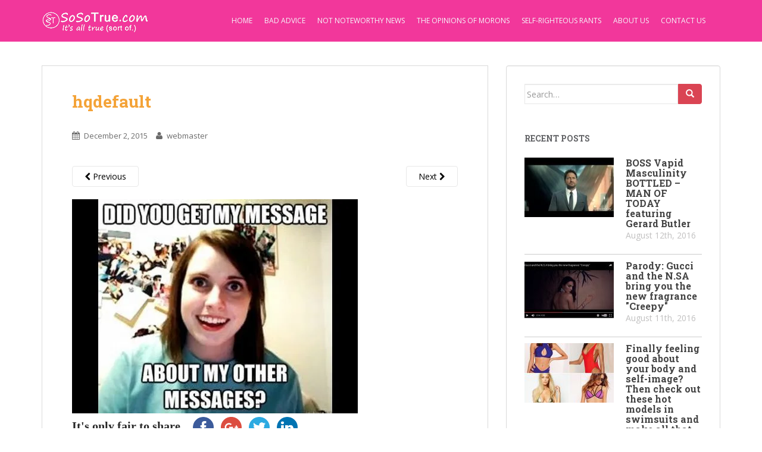

--- FILE ---
content_type: text/html; charset=UTF-8
request_url: http://www.sosotrue.com/2015/12/03/7-signs-of-a-woman-who-will-never-stop-stalking-you/hqdefault/
body_size: 15053
content:
<!doctype html>
<!--[if !IE]>
<html class="no-js non-ie" lang="en-US"> <![endif]-->
<!--[if IE 7 ]>
<html class="no-js ie7" lang="en-US"> <![endif]-->
<!--[if IE 8 ]>
<html class="no-js ie8" lang="en-US"> <![endif]-->
<!--[if IE 9 ]>
<html class="no-js ie9" lang="en-US"> <![endif]-->
<!--[if gt IE 9]><!-->
<html class="no-js" lang="en-US"> <!--<![endif]-->
<head>
<meta charset="UTF-8">
<meta http-equiv="X-UA-Compatible" content="IE=edge,chrome=1">
<meta name="viewport" content="width=device-width, initial-scale=1">
<link rel="profile" href="http://gmpg.org/xfn/11">
<link rel="pingback" href="http://www.sosotrue.com/xmlrpc.php">

<style type='text/css'>/*
Welcome to the Special Recent Posts Custom CSS editor!
Please add all your custom CSS here and avoid modifying the core plugin files, since that'll make upgrading the plugin problematic. Your custom CSS will be loaded in your <head> section of your wordpress theme, which means that your rules will take precedence. Just add your CSS here for what you want to change, you don't need to copy all the plugin's stylesheet content.
*/ 

#secondary .widget a {color: #444 !important;}</style><meta name='robots' content='index, follow, max-image-preview:large, max-snippet:-1, max-video-preview:-1' />

	<!-- This site is optimized with the Yoast SEO plugin v26.5 - https://yoast.com/wordpress/plugins/seo/ -->
	<title>hqdefault - SoSoTrue.com</title>
	<link rel="canonical" href="http://www.sosotrue.com/2015/12/03/7-signs-of-a-woman-who-will-never-stop-stalking-you/hqdefault/" />
	<meta property="og:locale" content="en_US" />
	<meta property="og:type" content="article" />
	<meta property="og:title" content="hqdefault - SoSoTrue.com" />
	<meta property="og:description" content="It&#039;s only fair to share...FacebookGoogleTwitterLinkedinIt&#039;s only fair to share...FacebookGoogleTwitterLinkedin" />
	<meta property="og:url" content="http://www.sosotrue.com/2015/12/03/7-signs-of-a-woman-who-will-never-stop-stalking-you/hqdefault/" />
	<meta property="og:site_name" content="SoSoTrue.com" />
	<meta property="og:image" content="http://www.sosotrue.com/2015/12/03/7-signs-of-a-woman-who-will-never-stop-stalking-you/hqdefault" />
	<meta property="og:image:width" content="480" />
	<meta property="og:image:height" content="360" />
	<meta property="og:image:type" content="image/jpeg" />
	<meta name="twitter:card" content="summary_large_image" />
	<script type="application/ld+json" class="yoast-schema-graph">{"@context":"https://schema.org","@graph":[{"@type":"WebPage","@id":"http://www.sosotrue.com/2015/12/03/7-signs-of-a-woman-who-will-never-stop-stalking-you/hqdefault/","url":"http://www.sosotrue.com/2015/12/03/7-signs-of-a-woman-who-will-never-stop-stalking-you/hqdefault/","name":"hqdefault - SoSoTrue.com","isPartOf":{"@id":"http://www.sosotrue.com/#website"},"primaryImageOfPage":{"@id":"http://www.sosotrue.com/2015/12/03/7-signs-of-a-woman-who-will-never-stop-stalking-you/hqdefault/#primaryimage"},"image":{"@id":"http://www.sosotrue.com/2015/12/03/7-signs-of-a-woman-who-will-never-stop-stalking-you/hqdefault/#primaryimage"},"thumbnailUrl":"https://i0.wp.com/www.sosotrue.com/wp-content/uploads/2015/12/hqdefault.jpg?fit=480%2C360","datePublished":"2015-12-02T20:22:30+00:00","breadcrumb":{"@id":"http://www.sosotrue.com/2015/12/03/7-signs-of-a-woman-who-will-never-stop-stalking-you/hqdefault/#breadcrumb"},"inLanguage":"en-US","potentialAction":[{"@type":"ReadAction","target":["http://www.sosotrue.com/2015/12/03/7-signs-of-a-woman-who-will-never-stop-stalking-you/hqdefault/"]}]},{"@type":"ImageObject","inLanguage":"en-US","@id":"http://www.sosotrue.com/2015/12/03/7-signs-of-a-woman-who-will-never-stop-stalking-you/hqdefault/#primaryimage","url":"https://i0.wp.com/www.sosotrue.com/wp-content/uploads/2015/12/hqdefault.jpg?fit=480%2C360","contentUrl":"https://i0.wp.com/www.sosotrue.com/wp-content/uploads/2015/12/hqdefault.jpg?fit=480%2C360"},{"@type":"BreadcrumbList","@id":"http://www.sosotrue.com/2015/12/03/7-signs-of-a-woman-who-will-never-stop-stalking-you/hqdefault/#breadcrumb","itemListElement":[{"@type":"ListItem","position":1,"name":"Home","item":"http://www.sosotrue.com/"},{"@type":"ListItem","position":2,"name":"7 Signs of a Woman Who Will Never Stop Stalking You","item":"http://www.sosotrue.com/2015/12/03/7-signs-of-a-woman-who-will-never-stop-stalking-you/"},{"@type":"ListItem","position":3,"name":"hqdefault"}]},{"@type":"WebSite","@id":"http://www.sosotrue.com/#website","url":"http://www.sosotrue.com/","name":"SoSoTrue.com","description":"Its all kind of true, sort of.","potentialAction":[{"@type":"SearchAction","target":{"@type":"EntryPoint","urlTemplate":"http://www.sosotrue.com/?s={search_term_string}"},"query-input":{"@type":"PropertyValueSpecification","valueRequired":true,"valueName":"search_term_string"}}],"inLanguage":"en-US"}]}</script>
	<!-- / Yoast SEO plugin. -->


<link rel='dns-prefetch' href='//secure.gravatar.com' />
<link rel='dns-prefetch' href='//stats.wp.com' />
<link rel='dns-prefetch' href='//fonts.googleapis.com' />
<link rel='dns-prefetch' href='//v0.wordpress.com' />
<link rel='preconnect' href='//i0.wp.com' />
<link rel="alternate" type="application/rss+xml" title="SoSoTrue.com &raquo; Feed" href="http://www.sosotrue.com/feed/" />
<link rel="alternate" type="application/rss+xml" title="SoSoTrue.com &raquo; Comments Feed" href="http://www.sosotrue.com/comments/feed/" />
<link rel="alternate" type="application/rss+xml" title="SoSoTrue.com &raquo; hqdefault Comments Feed" href="http://www.sosotrue.com/2015/12/03/7-signs-of-a-woman-who-will-never-stop-stalking-you/hqdefault/feed/" />
<link rel="alternate" title="oEmbed (JSON)" type="application/json+oembed" href="http://www.sosotrue.com/wp-json/oembed/1.0/embed?url=http%3A%2F%2Fwww.sosotrue.com%2F2015%2F12%2F03%2F7-signs-of-a-woman-who-will-never-stop-stalking-you%2Fhqdefault%2F" />
<link rel="alternate" title="oEmbed (XML)" type="text/xml+oembed" href="http://www.sosotrue.com/wp-json/oembed/1.0/embed?url=http%3A%2F%2Fwww.sosotrue.com%2F2015%2F12%2F03%2F7-signs-of-a-woman-who-will-never-stop-stalking-you%2Fhqdefault%2F&#038;format=xml" />
<style id='wp-img-auto-sizes-contain-inline-css' type='text/css'>
img:is([sizes=auto i],[sizes^="auto," i]){contain-intrinsic-size:3000px 1500px}
/*# sourceURL=wp-img-auto-sizes-contain-inline-css */
</style>
<link rel='stylesheet' id='srp-layout-stylesheet-css' href='http://www.sosotrue.com/wp-content/plugins/special-recent-posts/css/layout.css?ver=6.9' type='text/css' media='all' />
<style id='wp-emoji-styles-inline-css' type='text/css'>

	img.wp-smiley, img.emoji {
		display: inline !important;
		border: none !important;
		box-shadow: none !important;
		height: 1em !important;
		width: 1em !important;
		margin: 0 0.07em !important;
		vertical-align: -0.1em !important;
		background: none !important;
		padding: 0 !important;
	}
/*# sourceURL=wp-emoji-styles-inline-css */
</style>
<style id='wp-block-library-inline-css' type='text/css'>
:root{--wp-block-synced-color:#7a00df;--wp-block-synced-color--rgb:122,0,223;--wp-bound-block-color:var(--wp-block-synced-color);--wp-editor-canvas-background:#ddd;--wp-admin-theme-color:#007cba;--wp-admin-theme-color--rgb:0,124,186;--wp-admin-theme-color-darker-10:#006ba1;--wp-admin-theme-color-darker-10--rgb:0,107,160.5;--wp-admin-theme-color-darker-20:#005a87;--wp-admin-theme-color-darker-20--rgb:0,90,135;--wp-admin-border-width-focus:2px}@media (min-resolution:192dpi){:root{--wp-admin-border-width-focus:1.5px}}.wp-element-button{cursor:pointer}:root .has-very-light-gray-background-color{background-color:#eee}:root .has-very-dark-gray-background-color{background-color:#313131}:root .has-very-light-gray-color{color:#eee}:root .has-very-dark-gray-color{color:#313131}:root .has-vivid-green-cyan-to-vivid-cyan-blue-gradient-background{background:linear-gradient(135deg,#00d084,#0693e3)}:root .has-purple-crush-gradient-background{background:linear-gradient(135deg,#34e2e4,#4721fb 50%,#ab1dfe)}:root .has-hazy-dawn-gradient-background{background:linear-gradient(135deg,#faaca8,#dad0ec)}:root .has-subdued-olive-gradient-background{background:linear-gradient(135deg,#fafae1,#67a671)}:root .has-atomic-cream-gradient-background{background:linear-gradient(135deg,#fdd79a,#004a59)}:root .has-nightshade-gradient-background{background:linear-gradient(135deg,#330968,#31cdcf)}:root .has-midnight-gradient-background{background:linear-gradient(135deg,#020381,#2874fc)}:root{--wp--preset--font-size--normal:16px;--wp--preset--font-size--huge:42px}.has-regular-font-size{font-size:1em}.has-larger-font-size{font-size:2.625em}.has-normal-font-size{font-size:var(--wp--preset--font-size--normal)}.has-huge-font-size{font-size:var(--wp--preset--font-size--huge)}.has-text-align-center{text-align:center}.has-text-align-left{text-align:left}.has-text-align-right{text-align:right}.has-fit-text{white-space:nowrap!important}#end-resizable-editor-section{display:none}.aligncenter{clear:both}.items-justified-left{justify-content:flex-start}.items-justified-center{justify-content:center}.items-justified-right{justify-content:flex-end}.items-justified-space-between{justify-content:space-between}.screen-reader-text{border:0;clip-path:inset(50%);height:1px;margin:-1px;overflow:hidden;padding:0;position:absolute;width:1px;word-wrap:normal!important}.screen-reader-text:focus{background-color:#ddd;clip-path:none;color:#444;display:block;font-size:1em;height:auto;left:5px;line-height:normal;padding:15px 23px 14px;text-decoration:none;top:5px;width:auto;z-index:100000}html :where(.has-border-color){border-style:solid}html :where([style*=border-top-color]){border-top-style:solid}html :where([style*=border-right-color]){border-right-style:solid}html :where([style*=border-bottom-color]){border-bottom-style:solid}html :where([style*=border-left-color]){border-left-style:solid}html :where([style*=border-width]){border-style:solid}html :where([style*=border-top-width]){border-top-style:solid}html :where([style*=border-right-width]){border-right-style:solid}html :where([style*=border-bottom-width]){border-bottom-style:solid}html :where([style*=border-left-width]){border-left-style:solid}html :where(img[class*=wp-image-]){height:auto;max-width:100%}:where(figure){margin:0 0 1em}html :where(.is-position-sticky){--wp-admin--admin-bar--position-offset:var(--wp-admin--admin-bar--height,0px)}@media screen and (max-width:600px){html :where(.is-position-sticky){--wp-admin--admin-bar--position-offset:0px}}

/*# sourceURL=wp-block-library-inline-css */
</style><style id='global-styles-inline-css' type='text/css'>
:root{--wp--preset--aspect-ratio--square: 1;--wp--preset--aspect-ratio--4-3: 4/3;--wp--preset--aspect-ratio--3-4: 3/4;--wp--preset--aspect-ratio--3-2: 3/2;--wp--preset--aspect-ratio--2-3: 2/3;--wp--preset--aspect-ratio--16-9: 16/9;--wp--preset--aspect-ratio--9-16: 9/16;--wp--preset--color--black: #000000;--wp--preset--color--cyan-bluish-gray: #abb8c3;--wp--preset--color--white: #ffffff;--wp--preset--color--pale-pink: #f78da7;--wp--preset--color--vivid-red: #cf2e2e;--wp--preset--color--luminous-vivid-orange: #ff6900;--wp--preset--color--luminous-vivid-amber: #fcb900;--wp--preset--color--light-green-cyan: #7bdcb5;--wp--preset--color--vivid-green-cyan: #00d084;--wp--preset--color--pale-cyan-blue: #8ed1fc;--wp--preset--color--vivid-cyan-blue: #0693e3;--wp--preset--color--vivid-purple: #9b51e0;--wp--preset--gradient--vivid-cyan-blue-to-vivid-purple: linear-gradient(135deg,rgb(6,147,227) 0%,rgb(155,81,224) 100%);--wp--preset--gradient--light-green-cyan-to-vivid-green-cyan: linear-gradient(135deg,rgb(122,220,180) 0%,rgb(0,208,130) 100%);--wp--preset--gradient--luminous-vivid-amber-to-luminous-vivid-orange: linear-gradient(135deg,rgb(252,185,0) 0%,rgb(255,105,0) 100%);--wp--preset--gradient--luminous-vivid-orange-to-vivid-red: linear-gradient(135deg,rgb(255,105,0) 0%,rgb(207,46,46) 100%);--wp--preset--gradient--very-light-gray-to-cyan-bluish-gray: linear-gradient(135deg,rgb(238,238,238) 0%,rgb(169,184,195) 100%);--wp--preset--gradient--cool-to-warm-spectrum: linear-gradient(135deg,rgb(74,234,220) 0%,rgb(151,120,209) 20%,rgb(207,42,186) 40%,rgb(238,44,130) 60%,rgb(251,105,98) 80%,rgb(254,248,76) 100%);--wp--preset--gradient--blush-light-purple: linear-gradient(135deg,rgb(255,206,236) 0%,rgb(152,150,240) 100%);--wp--preset--gradient--blush-bordeaux: linear-gradient(135deg,rgb(254,205,165) 0%,rgb(254,45,45) 50%,rgb(107,0,62) 100%);--wp--preset--gradient--luminous-dusk: linear-gradient(135deg,rgb(255,203,112) 0%,rgb(199,81,192) 50%,rgb(65,88,208) 100%);--wp--preset--gradient--pale-ocean: linear-gradient(135deg,rgb(255,245,203) 0%,rgb(182,227,212) 50%,rgb(51,167,181) 100%);--wp--preset--gradient--electric-grass: linear-gradient(135deg,rgb(202,248,128) 0%,rgb(113,206,126) 100%);--wp--preset--gradient--midnight: linear-gradient(135deg,rgb(2,3,129) 0%,rgb(40,116,252) 100%);--wp--preset--font-size--small: 13px;--wp--preset--font-size--medium: 20px;--wp--preset--font-size--large: 36px;--wp--preset--font-size--x-large: 42px;--wp--preset--spacing--20: 0.44rem;--wp--preset--spacing--30: 0.67rem;--wp--preset--spacing--40: 1rem;--wp--preset--spacing--50: 1.5rem;--wp--preset--spacing--60: 2.25rem;--wp--preset--spacing--70: 3.38rem;--wp--preset--spacing--80: 5.06rem;--wp--preset--shadow--natural: 6px 6px 9px rgba(0, 0, 0, 0.2);--wp--preset--shadow--deep: 12px 12px 50px rgba(0, 0, 0, 0.4);--wp--preset--shadow--sharp: 6px 6px 0px rgba(0, 0, 0, 0.2);--wp--preset--shadow--outlined: 6px 6px 0px -3px rgb(255, 255, 255), 6px 6px rgb(0, 0, 0);--wp--preset--shadow--crisp: 6px 6px 0px rgb(0, 0, 0);}:where(.is-layout-flex){gap: 0.5em;}:where(.is-layout-grid){gap: 0.5em;}body .is-layout-flex{display: flex;}.is-layout-flex{flex-wrap: wrap;align-items: center;}.is-layout-flex > :is(*, div){margin: 0;}body .is-layout-grid{display: grid;}.is-layout-grid > :is(*, div){margin: 0;}:where(.wp-block-columns.is-layout-flex){gap: 2em;}:where(.wp-block-columns.is-layout-grid){gap: 2em;}:where(.wp-block-post-template.is-layout-flex){gap: 1.25em;}:where(.wp-block-post-template.is-layout-grid){gap: 1.25em;}.has-black-color{color: var(--wp--preset--color--black) !important;}.has-cyan-bluish-gray-color{color: var(--wp--preset--color--cyan-bluish-gray) !important;}.has-white-color{color: var(--wp--preset--color--white) !important;}.has-pale-pink-color{color: var(--wp--preset--color--pale-pink) !important;}.has-vivid-red-color{color: var(--wp--preset--color--vivid-red) !important;}.has-luminous-vivid-orange-color{color: var(--wp--preset--color--luminous-vivid-orange) !important;}.has-luminous-vivid-amber-color{color: var(--wp--preset--color--luminous-vivid-amber) !important;}.has-light-green-cyan-color{color: var(--wp--preset--color--light-green-cyan) !important;}.has-vivid-green-cyan-color{color: var(--wp--preset--color--vivid-green-cyan) !important;}.has-pale-cyan-blue-color{color: var(--wp--preset--color--pale-cyan-blue) !important;}.has-vivid-cyan-blue-color{color: var(--wp--preset--color--vivid-cyan-blue) !important;}.has-vivid-purple-color{color: var(--wp--preset--color--vivid-purple) !important;}.has-black-background-color{background-color: var(--wp--preset--color--black) !important;}.has-cyan-bluish-gray-background-color{background-color: var(--wp--preset--color--cyan-bluish-gray) !important;}.has-white-background-color{background-color: var(--wp--preset--color--white) !important;}.has-pale-pink-background-color{background-color: var(--wp--preset--color--pale-pink) !important;}.has-vivid-red-background-color{background-color: var(--wp--preset--color--vivid-red) !important;}.has-luminous-vivid-orange-background-color{background-color: var(--wp--preset--color--luminous-vivid-orange) !important;}.has-luminous-vivid-amber-background-color{background-color: var(--wp--preset--color--luminous-vivid-amber) !important;}.has-light-green-cyan-background-color{background-color: var(--wp--preset--color--light-green-cyan) !important;}.has-vivid-green-cyan-background-color{background-color: var(--wp--preset--color--vivid-green-cyan) !important;}.has-pale-cyan-blue-background-color{background-color: var(--wp--preset--color--pale-cyan-blue) !important;}.has-vivid-cyan-blue-background-color{background-color: var(--wp--preset--color--vivid-cyan-blue) !important;}.has-vivid-purple-background-color{background-color: var(--wp--preset--color--vivid-purple) !important;}.has-black-border-color{border-color: var(--wp--preset--color--black) !important;}.has-cyan-bluish-gray-border-color{border-color: var(--wp--preset--color--cyan-bluish-gray) !important;}.has-white-border-color{border-color: var(--wp--preset--color--white) !important;}.has-pale-pink-border-color{border-color: var(--wp--preset--color--pale-pink) !important;}.has-vivid-red-border-color{border-color: var(--wp--preset--color--vivid-red) !important;}.has-luminous-vivid-orange-border-color{border-color: var(--wp--preset--color--luminous-vivid-orange) !important;}.has-luminous-vivid-amber-border-color{border-color: var(--wp--preset--color--luminous-vivid-amber) !important;}.has-light-green-cyan-border-color{border-color: var(--wp--preset--color--light-green-cyan) !important;}.has-vivid-green-cyan-border-color{border-color: var(--wp--preset--color--vivid-green-cyan) !important;}.has-pale-cyan-blue-border-color{border-color: var(--wp--preset--color--pale-cyan-blue) !important;}.has-vivid-cyan-blue-border-color{border-color: var(--wp--preset--color--vivid-cyan-blue) !important;}.has-vivid-purple-border-color{border-color: var(--wp--preset--color--vivid-purple) !important;}.has-vivid-cyan-blue-to-vivid-purple-gradient-background{background: var(--wp--preset--gradient--vivid-cyan-blue-to-vivid-purple) !important;}.has-light-green-cyan-to-vivid-green-cyan-gradient-background{background: var(--wp--preset--gradient--light-green-cyan-to-vivid-green-cyan) !important;}.has-luminous-vivid-amber-to-luminous-vivid-orange-gradient-background{background: var(--wp--preset--gradient--luminous-vivid-amber-to-luminous-vivid-orange) !important;}.has-luminous-vivid-orange-to-vivid-red-gradient-background{background: var(--wp--preset--gradient--luminous-vivid-orange-to-vivid-red) !important;}.has-very-light-gray-to-cyan-bluish-gray-gradient-background{background: var(--wp--preset--gradient--very-light-gray-to-cyan-bluish-gray) !important;}.has-cool-to-warm-spectrum-gradient-background{background: var(--wp--preset--gradient--cool-to-warm-spectrum) !important;}.has-blush-light-purple-gradient-background{background: var(--wp--preset--gradient--blush-light-purple) !important;}.has-blush-bordeaux-gradient-background{background: var(--wp--preset--gradient--blush-bordeaux) !important;}.has-luminous-dusk-gradient-background{background: var(--wp--preset--gradient--luminous-dusk) !important;}.has-pale-ocean-gradient-background{background: var(--wp--preset--gradient--pale-ocean) !important;}.has-electric-grass-gradient-background{background: var(--wp--preset--gradient--electric-grass) !important;}.has-midnight-gradient-background{background: var(--wp--preset--gradient--midnight) !important;}.has-small-font-size{font-size: var(--wp--preset--font-size--small) !important;}.has-medium-font-size{font-size: var(--wp--preset--font-size--medium) !important;}.has-large-font-size{font-size: var(--wp--preset--font-size--large) !important;}.has-x-large-font-size{font-size: var(--wp--preset--font-size--x-large) !important;}
/*# sourceURL=global-styles-inline-css */
</style>

<style id='classic-theme-styles-inline-css' type='text/css'>
/*! This file is auto-generated */
.wp-block-button__link{color:#fff;background-color:#32373c;border-radius:9999px;box-shadow:none;text-decoration:none;padding:calc(.667em + 2px) calc(1.333em + 2px);font-size:1.125em}.wp-block-file__button{background:#32373c;color:#fff;text-decoration:none}
/*# sourceURL=/wp-includes/css/classic-themes.min.css */
</style>
<link rel='stylesheet' id='titan-adminbar-styles-css' href='http://www.sosotrue.com/wp-content/plugins/anti-spam/assets/css/admin-bar.css?ver=7.3.5' type='text/css' media='all' />
<link rel='stylesheet' id='crp-style-rounded-thumbs-css' href='http://www.sosotrue.com/wp-content/plugins/contextual-related-posts/css/rounded-thumbs.min.css?ver=4.1.0' type='text/css' media='all' />
<style id='crp-style-rounded-thumbs-inline-css' type='text/css'>

			.crp_related.crp-rounded-thumbs a {
				width: 150px;
                height: 150px;
				text-decoration: none;
			}
			.crp_related.crp-rounded-thumbs img {
				max-width: 150px;
				margin: auto;
			}
			.crp_related.crp-rounded-thumbs .crp_title {
				width: 100%;
			}
			
/*# sourceURL=crp-style-rounded-thumbs-inline-css */
</style>
<link rel='stylesheet' id='sparkling-bootstrap-css' href='http://www.sosotrue.com/wp-content/themes/sparkling/inc/css/bootstrap.min.css?ver=6.9' type='text/css' media='all' />
<link rel='stylesheet' id='sparkling-icons-css' href='http://www.sosotrue.com/wp-content/themes/sparkling/inc/css/font-awesome.min.css?ver=6.9' type='text/css' media='all' />
<link rel='stylesheet' id='sparkling-fonts-css' href='//fonts.googleapis.com/css?family=Open+Sans%3A400italic%2C400%2C600%2C700%7CRoboto+Slab%3A400%2C300%2C700&#038;ver=6.9' type='text/css' media='all' />
<link rel='stylesheet' id='sparkling-style-css' href='http://www.sosotrue.com/wp-content/themes/sparkling/style.css?ver=6.9' type='text/css' media='all' />
<link rel='stylesheet' id='simple-share-buttons-adder-ssba-css' href='http://www.sosotrue.com/wp-content/plugins/simple-share-buttons-adder/css/ssba.css?ver=1765344975' type='text/css' media='all' />
<style id='simple-share-buttons-adder-ssba-inline-css' type='text/css'>
	.ssba {
									
									
									
									
								}
								.ssba img
								{
									width: 35px !important;
									padding: 6px;
									border:  0;
									box-shadow: none !important;
									display: inline !important;
									vertical-align: middle;
									box-sizing: unset;
								}

								.ssba-classic-2 .ssbp-text {
									display: none!important;
								}

								.ssba .fb-save
								{
								padding: 6px;
								line-height: 30px; }
								.ssba, .ssba a
								{
									text-decoration:none;
									background: none;
									font-family: Indie Flower;
									font-size: 20px;
									
									font-weight: bold;
								}
								

			   #ssba-bar-2 .ssbp-bar-list {
					max-width: 48px !important;;
			   }
			   #ssba-bar-2 .ssbp-bar-list li a {height: 48px !important; width: 48px !important; 
				}
				#ssba-bar-2 .ssbp-bar-list li a:hover {
				}

				#ssba-bar-2 .ssbp-bar-list li a svg,
				 #ssba-bar-2 .ssbp-bar-list li a svg path, .ssbp-bar-list li a.ssbp-surfingbird span:not(.color-icon) svg polygon {line-height: 48px !important;; font-size: 18px;}
				#ssba-bar-2 .ssbp-bar-list li a:hover svg,
				 #ssba-bar-2 .ssbp-bar-list li a:hover svg path, .ssbp-bar-list li a.ssbp-surfingbird span:not(.color-icon) svg polygon {}
				#ssba-bar-2 .ssbp-bar-list li {
				margin: 0px 0!important;
				}@media only screen and ( max-width: 750px ) {
				#ssba-bar-2 {
				display: block;
				}
			}
/*# sourceURL=simple-share-buttons-adder-ssba-inline-css */
</style>
<script type="text/javascript" src="http://www.sosotrue.com/wp-includes/js/jquery/jquery.min.js?ver=3.7.1" id="jquery-core-js"></script>
<script type="text/javascript" src="http://www.sosotrue.com/wp-includes/js/jquery/jquery-migrate.min.js?ver=3.4.1" id="jquery-migrate-js"></script>
<script type="text/javascript" src="http://www.sosotrue.com/wp-content/themes/sparkling/inc/js/modernizr.min.js?ver=6.9" id="sparkling-modernizr-js"></script>
<script type="text/javascript" src="http://www.sosotrue.com/wp-content/themes/sparkling/inc/js/bootstrap.min.js?ver=6.9" id="sparkling-bootstrapjs-js"></script>
<script type="text/javascript" src="http://www.sosotrue.com/wp-content/themes/sparkling/inc/js/functions.min.js?ver=6.9" id="sparkling-functions-js"></script>
<link rel="https://api.w.org/" href="http://www.sosotrue.com/wp-json/" /><link rel="alternate" title="JSON" type="application/json" href="http://www.sosotrue.com/wp-json/wp/v2/media/512" /><link rel="EditURI" type="application/rsd+xml" title="RSD" href="http://www.sosotrue.com/xmlrpc.php?rsd" />
<meta name="generator" content="WordPress 6.9" />
<link rel='shortlink' href='https://wp.me/a6TDr3-8g' />
<script type='text/javascript' data-cfasync='false'>var _mmunch = {'front': false, 'page': false, 'post': false, 'category': false, 'author': false, 'search': false, 'attachment': false, 'tag': false};_mmunch['post'] = true; _mmunch['postData'] = {"ID":512,"post_name":"hqdefault","post_title":"hqdefault","post_type":"attachment","post_author":"1","post_status":"inherit"}; _mmunch['postCategories'] = []; _mmunch['postTags'] = false; _mmunch['postAuthor'] = {"name":"webmaster","ID":1};_mmunch['attachment'] = true;</script><script data-cfasync="false" src="//a.mailmunch.co/app/v1/site.js" id="mailmunch-script" data-plugin="mailmunch" data-mailmunch-site-id="123878" async></script>	<style>img#wpstats{display:none}</style>
		<!-- Analytics by WP Statistics - https://wp-statistics.com -->
<style type="text/css">a, #infinite-handle span, #secondary .widget .post-content a {color:#000000}a:hover, a:active, #secondary .widget .post-content a:hover {color: #000000;}.cfa-text { color: #000000;}h1, h2, h3, h4, h5, h6, .h1, .h2, .h3, .h4, .h5, .h6, .entry-title {color: #f4a338;}.navbar.navbar-default, .navbar-default .navbar-nav .open .dropdown-menu > li > a {background-color: #f2379b;}.entry-content {font-family: ; font-size:; font-weight: ; color:#000000;}.flexslider .slides img {max-height: 680px; width: 100%;} 

#mailmunch-optin-form {border: 1px solid #ccc; padding: 10px;}

.navbar-default .navbar-nav > li > a:hover {color: #F3A6AD;}

.nav > li > a {padding: 15px 10px 10px 10px !important;}

#logo {padding-top: 20px; padding-bottom: 15px;}

.cat-item-15 {display: none;}

#recent-posts-2 li a {color: #444 !important;}</style>
<style type="text/css"></style>
	<style type="text/css">
			.site-title,
		.site-description {
			position: absolute;
			clip: rect(1px, 1px, 1px, 1px);
		}
		</style>
	<style type="text/css" id="custom-background-css">
body.custom-background { background-color: #ffffff; }
</style>
	<style>
.synved-social-resolution-single {
display: inline-block;
}
.synved-social-resolution-normal {
display: inline-block;
}
.synved-social-resolution-hidef {
display: none;
}

@media only screen and (min--moz-device-pixel-ratio: 2),
only screen and (-o-min-device-pixel-ratio: 2/1),
only screen and (-webkit-min-device-pixel-ratio: 2),
only screen and (min-device-pixel-ratio: 2),
only screen and (min-resolution: 2dppx),
only screen and (min-resolution: 192dpi) {
	.synved-social-resolution-normal {
	display: none;
	}
	.synved-social-resolution-hidef {
	display: inline-block;
	}
}
</style><link rel="icon" href="https://i0.wp.com/www.sosotrue.com/wp-content/uploads/2015/10/cropped-fav1.png?fit=32%2C32" sizes="32x32" />
<link rel="icon" href="https://i0.wp.com/www.sosotrue.com/wp-content/uploads/2015/10/cropped-fav1.png?fit=192%2C192" sizes="192x192" />
<link rel="apple-touch-icon" href="https://i0.wp.com/www.sosotrue.com/wp-content/uploads/2015/10/cropped-fav1.png?fit=180%2C180" />
<meta name="msapplication-TileImage" content="https://i0.wp.com/www.sosotrue.com/wp-content/uploads/2015/10/cropped-fav1.png?fit=270%2C270" />
		<style type="text/css" id="wp-custom-css">
			/*
Welcome to Custom CSS!

To learn how this works, see http://wp.me/PEmnE-Bt
*/
.popular-posts-wrapper .post .post-image {
	width: 120px;
	height: 120px;
	border-radius: 0;
	margin-right: 20px;
}

.popular-posts-wrapper .post .post-image img {
	width: 120px;
	height: 120px;
	border-radius: 0;
}

#secondary .widget .post-content a {
	font-family: "Roboto Slab", serif;
	color: #444;
	font-weight: 700;
	font-size: 16px;
	line-height: 1.1;
}

.post-content .date {
	display: none !important;
}

.popular-posts-wrapper .post .post-content {
	margin-left: 0;
	border-bottom: 1px solid #ccc;
	padding-bottom: 20px;
}

.jp-relatedposts {
	display: none;
}

.tptn_link {
	font-family: "Roboto Slab", serif;
	color: #444;
	font-weight: 700;
	font-size: 16px;
	line-height: 1.1;
}

.tptn_title {
	display: block;
	padding-top: 20px;
	padding-bottom: 20px;
}

.tptn_thumb {
	height: 200px;
}		</style>
		
</head>

<body class="attachment wp-singular attachment-template-default single single-attachment postid-512 attachmentid-512 attachment-jpeg custom-background wp-theme-sparkling">
<div id="fb-root"></div>
<script>(function(d, s, id) {
  var js, fjs = d.getElementsByTagName(s)[0];
  if (d.getElementById(id)) return;
  js = d.createElement(s); js.id = id;
  js.src = "//connect.facebook.net/en_US/sdk.js#xfbml=1&version=v2.5";
  fjs.parentNode.insertBefore(js, fjs);
}(document, 'script', 'facebook-jssdk'));</script>
<div id="page" class="hfeed site">

	<header id="masthead" class="site-header" role="banner">
		<nav class="navbar navbar-default" role="navigation">
			<div class="container">
				<div class="row">
					<div class="site-navigation-inner col-sm-12">
						<div class="navbar-header">
							<button type="button" class="btn navbar-toggle" data-toggle="collapse" data-target=".navbar-ex1-collapse">
								<span class="sr-only">Toggle navigation</span>
								<span class="icon-bar"></span>
								<span class="icon-bar"></span>
								<span class="icon-bar"></span>
							</button>

							
							<div id="logo">
								<a href="http://www.sosotrue.com/"><img src="http://www.sosotrue.com/wp-content/uploads/2015/10/cropped-logo2.png" alt="logo" /></a>
							</div><!-- end of #logo -->

							
							

						</div>
						<div class="collapse navbar-collapse navbar-ex1-collapse"><ul id="menu-main" class="nav navbar-nav"><li id="menu-item-244" class="menu-item menu-item-type-custom menu-item-object-custom menu-item-244"><a title="Home" href="http://sosotrue.com">Home</a></li>
<li id="menu-item-240" class="menu-item menu-item-type-taxonomy menu-item-object-category menu-item-240"><a title="Bad Advice" href="http://www.sosotrue.com/category/awesome-advice/">Bad Advice</a></li>
<li id="menu-item-241" class="menu-item menu-item-type-taxonomy menu-item-object-category menu-item-241"><a title="Not Noteworthy NEWS" href="http://www.sosotrue.com/category/news/">Not Noteworthy NEWS</a></li>
<li id="menu-item-242" class="menu-item menu-item-type-taxonomy menu-item-object-category menu-item-242"><a title="The Opinions of Morons" href="http://www.sosotrue.com/category/serious-stuff/">The Opinions of Morons</a></li>
<li id="menu-item-243" class="menu-item menu-item-type-taxonomy menu-item-object-category menu-item-243"><a title="Self-Righteous Rants" href="http://www.sosotrue.com/category/relationships/">Self-Righteous Rants</a></li>
<li id="menu-item-23" class="menu-item menu-item-type-post_type menu-item-object-page menu-item-23"><a title="About Us" href="http://www.sosotrue.com/about-us/">About Us</a></li>
<li id="menu-item-22" class="menu-item menu-item-type-post_type menu-item-object-page menu-item-22"><a title="Contact Us" href="http://www.sosotrue.com/contact-us/">Contact Us</a></li>
</ul></div>					</div>
				</div>
			</div>
		</nav><!-- .site-navigation -->
	</header><!-- #masthead -->

	<div id="content" class="site-content">

		<div class="top-section">
								</div>

		<div class="container main-content-area">			<div class="row ">
				<div class="main-content-inner col-sm-12 col-md-8">

							<div class="post-inner-content">
					<article id="post-512" class="post-512 attachment type-attachment status-inherit hentry">
						<header class="entry-header">
							<h1 class="entry-title">hqdefault</h1>

							<div class="entry-meta">
								<span class="posted-on"><i class="fa fa-calendar"></i> <a href="http://www.sosotrue.com/2015/12/03/7-signs-of-a-woman-who-will-never-stop-stalking-you/hqdefault/" rel="bookmark"><time class="entry-date published" datetime="2015-12-02T20:22:30+00:00">December 2, 2015</time></a></span><span class="byline"> <i class="fa fa-user"></i> <span class="author vcard"><a class="url fn n" href="http://www.sosotrue.com/author/webmaster/">webmaster</a></span></span>							</div><!-- .entry-meta -->

							<nav role="navigation" id="image-navigation" class="navigation-image nav-links">
								<div class="nav-previous"><a href='http://www.sosotrue.com/2015/12/03/7-signs-of-a-woman-who-will-never-stop-stalking-you/36000j/'><i class="fa fa-chevron-left"></i> Previous</a></div>
								<div class="nav-next"><a href='http://www.sosotrue.com/2015/12/03/7-signs-of-a-woman-who-will-never-stop-stalking-you/overly-attached-girlfriend/'>Next <i class="fa fa-chevron-right"></i></a></div>
							</nav><!-- #image-navigation -->
						</header><!-- .entry-header -->

						<div class="entry-content">

							<div class="entry-attachment">
								<div class="attachment">
									
									<a href="http://www.sosotrue.com/2015/12/03/7-signs-of-a-woman-who-will-never-stop-stalking-you/overly-attached-girlfriend/" title="hqdefault" rel="attachment"><img width="480" height="360" src="https://i0.wp.com/www.sosotrue.com/wp-content/uploads/2015/12/hqdefault.jpg?fit=480%2C360" class="attachment-1200x1200 size-1200x1200" alt="" decoding="async" fetchpriority="high" srcset="https://i0.wp.com/www.sosotrue.com/wp-content/uploads/2015/12/hqdefault.jpg?w=480 480w, https://i0.wp.com/www.sosotrue.com/wp-content/uploads/2015/12/hqdefault.jpg?resize=300%2C225 300w" sizes="(max-width: 480px) 100vw, 480px" data-attachment-id="512" data-permalink="http://www.sosotrue.com/2015/12/03/7-signs-of-a-woman-who-will-never-stop-stalking-you/hqdefault/" data-orig-file="https://i0.wp.com/www.sosotrue.com/wp-content/uploads/2015/12/hqdefault.jpg?fit=480%2C360" data-orig-size="480,360" data-comments-opened="1" data-image-meta="{&quot;aperture&quot;:&quot;0&quot;,&quot;credit&quot;:&quot;&quot;,&quot;camera&quot;:&quot;&quot;,&quot;caption&quot;:&quot;&quot;,&quot;created_timestamp&quot;:&quot;0&quot;,&quot;copyright&quot;:&quot;&quot;,&quot;focal_length&quot;:&quot;0&quot;,&quot;iso&quot;:&quot;0&quot;,&quot;shutter_speed&quot;:&quot;0&quot;,&quot;title&quot;:&quot;&quot;,&quot;orientation&quot;:&quot;0&quot;}" data-image-title="hqdefault" data-image-description="" data-image-caption="" data-medium-file="https://i0.wp.com/www.sosotrue.com/wp-content/uploads/2015/12/hqdefault.jpg?fit=300%2C225" data-large-file="https://i0.wp.com/www.sosotrue.com/wp-content/uploads/2015/12/hqdefault.jpg?fit=480%2C360" /></a>
								</div><!-- .attachment -->

															</div><!-- .entry-attachment -->

							<!-- Simple Share Buttons Adder (8.5.3) simplesharebuttons.com --><div class="ssba-classic-2 ssba ssbp-wrap alignleft ssbp--theme-1"><div style="text-align:left"><span class="ssba-share-text">It&#039;s only fair to share...</span><a data-site="facebook" class="ssba_facebook_share ssba_share_link" href="https://www.facebook.com/sharer.php?t=hqdefault&u=http://www.sosotrue.com/2015/12/03/7-signs-of-a-woman-who-will-never-stop-stalking-you/hqdefault/"  target=_blank  style="color:; background-color: ; height: 48px; width: 48px; " ><img data-recalc-dims="1" decoding="async" src="https://i0.wp.com/www.sosotrue.com/wp-content/plugins/simple-share-buttons-adder/buttons/somacro/facebook.png?w=648" style="width: 35px;" title="facebook" class="ssba ssba-img" alt="Share on facebook" /><div title="Facebook" class="ssbp-text">Facebook</div></a><a data-site="google" class="ssba_google_share ssba_share_link" href=""  target=_blank  style="color:; background-color: ; height: 48px; width: 48px; " ><img data-recalc-dims="1" decoding="async" src="https://i0.wp.com/www.sosotrue.com/wp-content/plugins/simple-share-buttons-adder/buttons/somacro/google.png?w=648" style="width: 35px;" title="google" class="ssba ssba-img" alt="Share on google" /><div title="Google" class="ssbp-text">Google</div></a><a data-site="twitter" class="ssba_twitter_share ssba_share_link" href="https://twitter.com/intent/tweet?text=hqdefault&url=http://www.sosotrue.com/2015/12/03/7-signs-of-a-woman-who-will-never-stop-stalking-you/hqdefault/&via="  target=_blank  style="color:; background-color: ; height: 48px; width: 48px; " ><img data-recalc-dims="1" decoding="async" src="https://i0.wp.com/www.sosotrue.com/wp-content/plugins/simple-share-buttons-adder/buttons/somacro/twitter.png?w=648" style="width: 35px;" title="twitter" class="ssba ssba-img" alt="Share on twitter" /><div title="Twitter" class="ssbp-text">Twitter</div></a><a data-site="linkedin" class="ssba_linkedin_share ssba_share_link" href="https://www.linkedin.com/shareArticle?title=hqdefault&url=http://www.sosotrue.com/2015/12/03/7-signs-of-a-woman-who-will-never-stop-stalking-you/hqdefault/"  target=_blank  style="color:; background-color: ; height: 48px; width: 48px; " ><img data-recalc-dims="1" decoding="async" src="https://i0.wp.com/www.sosotrue.com/wp-content/plugins/simple-share-buttons-adder/buttons/somacro/linkedin.png?w=648" style="width: 35px;" title="linkedin" class="ssba ssba-img" alt="Share on linkedin" /><div title="Linkedin" class="ssbp-text">Linkedin</div></a></div></div><div class='mailmunch-forms-before-post' style='display: none !important;'></div><div class='mailmunch-forms-in-post-middle' style='display: none !important;'></div><div class='mailmunch-forms-after-post' style='display: none !important;'></div><div id="crp_related"> </div><div class="tptn_counter" id="tptn_counter_512">(Visited 1 times, 1 visits today)</div><!-- Simple Share Buttons Adder (8.5.3) simplesharebuttons.com --><div class="ssba-classic-2 ssba ssbp-wrap alignleft ssbp--theme-1"><div style="text-align:left"><span class="ssba-share-text">It&#039;s only fair to share...</span><a data-site="facebook" class="ssba_facebook_share ssba_share_link" href="https://www.facebook.com/sharer.php?t=hqdefault&u=http://www.sosotrue.com/2015/12/03/7-signs-of-a-woman-who-will-never-stop-stalking-you/hqdefault/"  target=_blank  style="color:; background-color: ; height: 48px; width: 48px; " ><img data-recalc-dims="1" decoding="async" src="https://i0.wp.com/www.sosotrue.com/wp-content/plugins/simple-share-buttons-adder/buttons/somacro/facebook.png?w=648" style="width: 35px;" title="facebook" class="ssba ssba-img" alt="Share on facebook" /><div title="Facebook" class="ssbp-text">Facebook</div></a><a data-site="google" class="ssba_google_share ssba_share_link" href=""  target=_blank  style="color:; background-color: ; height: 48px; width: 48px; " ><img data-recalc-dims="1" decoding="async" src="https://i0.wp.com/www.sosotrue.com/wp-content/plugins/simple-share-buttons-adder/buttons/somacro/google.png?w=648" style="width: 35px;" title="google" class="ssba ssba-img" alt="Share on google" /><div title="Google" class="ssbp-text">Google</div></a><a data-site="twitter" class="ssba_twitter_share ssba_share_link" href="https://twitter.com/intent/tweet?text=hqdefault&url=http://www.sosotrue.com/2015/12/03/7-signs-of-a-woman-who-will-never-stop-stalking-you/hqdefault/&via="  target=_blank  style="color:; background-color: ; height: 48px; width: 48px; " ><img data-recalc-dims="1" decoding="async" src="https://i0.wp.com/www.sosotrue.com/wp-content/plugins/simple-share-buttons-adder/buttons/somacro/twitter.png?w=648" style="width: 35px;" title="twitter" class="ssba ssba-img" alt="Share on twitter" /><div title="Twitter" class="ssbp-text">Twitter</div></a><a data-site="linkedin" class="ssba_linkedin_share ssba_share_link" href="https://www.linkedin.com/shareArticle?title=hqdefault&url=http://www.sosotrue.com/2015/12/03/7-signs-of-a-woman-who-will-never-stop-stalking-you/hqdefault/"  target=_blank  style="color:; background-color: ; height: 48px; width: 48px; " ><img data-recalc-dims="1" decoding="async" src="https://i0.wp.com/www.sosotrue.com/wp-content/plugins/simple-share-buttons-adder/buttons/somacro/linkedin.png?w=648" style="width: 35px;" title="linkedin" class="ssba ssba-img" alt="Share on linkedin" /><div title="Linkedin" class="ssbp-text">Linkedin</div></a></div></div>							
						</div><!-- .entry-content -->

						<footer class="entry-meta">
						</footer><!-- .entry-meta -->
					</article><!-- #post-512 -->
				</div>
				
			
</div>
	<div id="secondary" class="widget-area col-sm-12 col-md-4" role="complementary">
		<div class="well">
						<aside id="search-2" class="widget widget_search">
<form role="search" method="get" class="form-search" action="http://www.sosotrue.com/">
  <div class="input-group">
  	<label class="screen-reader-text" for="s">Search for:</label>
    <input type="text" class="form-control search-query" placeholder="Search&hellip;" value="" name="s" title="Search for:" />
    <span class="input-group-btn">
      <button type="submit" class="btn btn-default" name="submit" id="searchsubmit" value="Search"><span class="glyphicon glyphicon-search"></span></button>
    </span>
  </div>
</form></aside><aside id="wdg_specialrecentpostsfree-2" class="widget widget_specialrecentpostsFree"><h3 class="widget-title srp-widget-title">Recent Posts</h3><!-- BEGIN Special Recent Posts FREE Edition v2.0.4 --><div class="srp-widget-container"><div id="wdg_specialrecentpostsfree-2-srp-singlepost-1" class="srp-widget-singlepost"><div class="srp-post-content-container"><div class="srp-thumbnail-box"><a class="srp-post-thumbnail-link" href="http://www.sosotrue.com/2016/08/12/boss-vapid-masculinity-bottled-man-of-today-featuring-gerard-butler/" title="BOSS Vapid Masculinity BOTTLED &#x2013; MAN OF TODAY featuring Gerard Butler"><img src="http://www.sosotrue.com/wp-content/plugins/special-recent-posts/cache/srpthumb-p845-150x100-no.jpg" class="srp-post-thumbnail" alt="BOSS Vapid Masculinity BOTTLED &ndash; MAN OF TODAY featuring Gerard Butler" /></a></div><div class="srp-content-box"><h4 class="srp-post-title"><a class="srp-post-title-link" href="http://www.sosotrue.com/2016/08/12/boss-vapid-masculinity-bottled-man-of-today-featuring-gerard-butler/" title="BOSS Vapid Masculinity BOTTLED &#x2013; MAN OF TODAY featuring Gerard Butler">BOSS Vapid Masculinity BOTTLED &ndash; MAN OF TODAY featuring Gerard Butler</a></h4><p class="srp-post-date">August 12th, 2016</p></div></div></div><div id="wdg_specialrecentpostsfree-2-srp-singlepost-2" class="srp-widget-singlepost"><div class="srp-post-content-container"><div class="srp-thumbnail-box"><a class="srp-post-thumbnail-link" href="http://www.sosotrue.com/2016/08/11/parody-gucci-and-the-n-sa-bring-you-the-new-fragrance-creepy/" title='Parody: Gucci and the N.SA bring you the new fragrance "Creepy"'><img src="http://www.sosotrue.com/wp-content/plugins/special-recent-posts/cache/srpthumb-p842-150x100-no.jpg" class="srp-post-thumbnail" alt="Parody: Gucci and the N.SA bring you the new fragrance &quot;Creepy&quot;" /></a></div><div class="srp-content-box"><h4 class="srp-post-title"><a class="srp-post-title-link" href="http://www.sosotrue.com/2016/08/11/parody-gucci-and-the-n-sa-bring-you-the-new-fragrance-creepy/" title="Parody: Gucci and the N.SA bring you the new fragrance &quot;Creepy&quot;">Parody: Gucci and the N.SA bring you the new fragrance "Creepy"</a></h4><p class="srp-post-date">August 11th, 2016</p></div></div></div><div id="wdg_specialrecentpostsfree-2-srp-singlepost-3" class="srp-widget-singlepost"><div class="srp-post-content-container"><div class="srp-thumbnail-box"><a class="srp-post-thumbnail-link" href="http://www.sosotrue.com/2016/08/03/finally-feeling-good-about-your-body-and-self-image-then-check-out-these-hot-models-in-swimsuits-and-make-all-that-go-away/" title="Finally feeling good about your body and self-image? Then check out these hot models in swimsuits and make all that go away."><img src="http://www.sosotrue.com/wp-content/plugins/special-recent-posts/cache/srpthumb-p837-150x100-no.jpg" class="srp-post-thumbnail" alt="Finally feeling good about your body and self-image? Then check out these hot models in swimsuits and make all that go away." /></a></div><div class="srp-content-box"><h4 class="srp-post-title"><a class="srp-post-title-link" href="http://www.sosotrue.com/2016/08/03/finally-feeling-good-about-your-body-and-self-image-then-check-out-these-hot-models-in-swimsuits-and-make-all-that-go-away/" title="Finally feeling good about your body and self-image? Then check out these hot models in swimsuits and make all that go away.">Finally feeling good about your body and self-image? Then check out these hot models in swimsuits and make all that go away.</a></h4><p class="srp-post-date">August 3rd, 2016</p></div></div></div><div id="wdg_specialrecentpostsfree-2-srp-singlepost-4" class="srp-widget-singlepost"><div class="srp-post-content-container"><div class="srp-thumbnail-box"><a class="srp-post-thumbnail-link" href="http://www.sosotrue.com/2016/07/22/5-things-you-need-to-know-before-you-get-back-with-your-ex/" title="5 things you need to know before you get back with your ex"><img src="http://www.sosotrue.com/wp-content/plugins/special-recent-posts/cache/srpthumb-p819-150x100-no.jpg" class="srp-post-thumbnail" alt="5 things you need to know before you get back with your ex" /></a></div><div class="srp-content-box"><h4 class="srp-post-title"><a class="srp-post-title-link" href="http://www.sosotrue.com/2016/07/22/5-things-you-need-to-know-before-you-get-back-with-your-ex/" title="5 things you need to know before you get back with your ex">5 things you need to know before you get back with your ex</a></h4><p class="srp-post-date">July 22nd, 2016</p></div></div></div><div id="wdg_specialrecentpostsfree-2-srp-singlepost-5" class="srp-widget-singlepost"><div class="srp-post-content-container"><div class="srp-thumbnail-box"><a class="srp-post-thumbnail-link" href="http://www.sosotrue.com/2016/07/21/saying-your-dog-is-your-baby-is-an-insult-to-dogs-everywhere/" title='Saying Your Dog Is Your "Baby" Is an Insult to Dogs Everywhere'><img src="http://www.sosotrue.com/wp-content/plugins/special-recent-posts/cache/srpthumb-p804-150x100-no.jpg" class="srp-post-thumbnail" alt="Saying Your Dog Is Your &quot;Baby&quot; Is an Insult to Dogs Everywhere" /></a></div><div class="srp-content-box"><h4 class="srp-post-title"><a class="srp-post-title-link" href="http://www.sosotrue.com/2016/07/21/saying-your-dog-is-your-baby-is-an-insult-to-dogs-everywhere/" title="Saying Your Dog Is Your &quot;Baby&quot; Is an Insult to Dogs Everywhere">Saying Your Dog Is Your "Baby" Is an Insult to Dogs Everywhere</a></h4><p class="srp-post-date">July 21st, 2016</p></div></div></div></div><!-- END Special Recent Posts FREE Edition v2.0.4 --></aside><aside id="synved_social_follow-2" class="widget widget_synved_social_follow"><h3 class="widget-title">Follow Us</h3><div><a class="synved-social-button synved-social-button-follow synved-social-size-48 synved-social-resolution-single synved-social-provider-facebook nolightbox" data-provider="facebook" target="_blank" rel="nofollow" title="Follow us on Facebook" href="https://www.facebook.com/Sosotruecom-1507697512886938/?ref=hl" style="font-size: 0px;width:48px;height:48px;margin:0;margin-bottom:5px;margin-right:5px"><img alt="Facebook" title="Follow us on Facebook" class="synved-share-image synved-social-image synved-social-image-follow" width="48" height="48" style="display: inline;width:48px;height:48px;margin: 0;padding: 0;border: none;box-shadow: none" src="http://www.sosotrue.com/wp-content/plugins/social-media-feather/synved-social/image/social/regular/96x96/facebook.png" /></a><a class="synved-social-button synved-social-button-follow synved-social-size-48 synved-social-resolution-single synved-social-provider-twitter nolightbox" data-provider="twitter" target="_blank" rel="nofollow" title="Follow us on Twitter" href="https://twitter.com/SoSoTrue2" style="font-size: 0px;width:48px;height:48px;margin:0;margin-bottom:5px;margin-right:5px"><img alt="twitter" title="Follow us on Twitter" class="synved-share-image synved-social-image synved-social-image-follow" width="48" height="48" style="display: inline;width:48px;height:48px;margin: 0;padding: 0;border: none;box-shadow: none" src="http://www.sosotrue.com/wp-content/plugins/social-media-feather/synved-social/image/social/regular/96x96/twitter.png" /></a><a class="synved-social-button synved-social-button-follow synved-social-size-48 synved-social-resolution-single synved-social-provider-rss nolightbox" data-provider="rss" target="_blank" rel="nofollow" title="Subscribe to our RSS Feed" href="http://www.sosotrue.com/feed/" style="font-size: 0px;width:48px;height:48px;margin:0;margin-bottom:5px"><img alt="rss" title="Subscribe to our RSS Feed" class="synved-share-image synved-social-image synved-social-image-follow" width="48" height="48" style="display: inline;width:48px;height:48px;margin: 0;padding: 0;border: none;box-shadow: none" src="http://www.sosotrue.com/wp-content/plugins/social-media-feather/synved-social/image/social/regular/96x96/rss.png" /></a></div></aside><aside id="text-2" class="widget widget_text">			<div class="textwidget"><div class="fb-page" data-href="https://www.facebook.com/Sosotruecom-1507697512886938/?ref=hl" data-tabs="timeline" data-height="350px" data-small-header="false" data-adapt-container-width="true" data-hide-cover="false" data-show-facepile="true"></div></div>
		</aside><aside id="mailmunch_widget-2" class="widget widget_mailmunch_widget"><div class='mailmunch-wordpress-widget mailmunch-wordpress-widget-162337' style='display: none !important;'></div></aside><aside id="widget_tptn_pop-2" class="widget tptn_posts_list_widget"><h3 class="widget-title">Popular Posts</h3><div class="tptn_posts  tptn_posts_widget tptn_posts_widget-widget_tptn_pop-2    "><ul><li><a href="http://www.sosotrue.com/2015/11/22/why-being-an-adorable-klutz-will-win-you-the-man-of-your-dreams/"     class="tptn_link"><img width="300" height="232" src="https://i0.wp.com/www.sosotrue.com/wp-content/uploads/2015/11/new-girl-burgundy-shirt-black-full-skirt-500x387.jpg?fit=300%2C232" class="tptn_featured tptn_thumb size-medium" alt="new-girl-burgundy-shirt-black-full-skirt-500&#215;387" style="" title="Why being an adorable klutz will win you the man of your dreams" decoding="async" loading="lazy" srcset="https://i0.wp.com/www.sosotrue.com/wp-content/uploads/2015/11/new-girl-burgundy-shirt-black-full-skirt-500x387.jpg?resize=500%2C387 500w, https://i0.wp.com/www.sosotrue.com/wp-content/uploads/2015/11/new-girl-burgundy-shirt-black-full-skirt-500x387.jpg?resize=300%2C232 300w" sizes="auto, (max-width: 300px) 100vw, 300px" data-attachment-id="366" data-permalink="http://www.sosotrue.com/2015/11/22/why-being-an-adorable-klutz-will-win-you-the-man-of-your-dreams/new-girl-burgundy-shirt-black-full-skirt-500x387/" data-orig-file="https://i0.wp.com/www.sosotrue.com/wp-content/uploads/2015/11/new-girl-burgundy-shirt-black-full-skirt-500x387.jpg?fit=500%2C387" data-orig-size="500,387" data-comments-opened="1" data-image-meta="{&quot;aperture&quot;:&quot;0&quot;,&quot;credit&quot;:&quot;&quot;,&quot;camera&quot;:&quot;&quot;,&quot;caption&quot;:&quot;&quot;,&quot;created_timestamp&quot;:&quot;0&quot;,&quot;copyright&quot;:&quot;&quot;,&quot;focal_length&quot;:&quot;0&quot;,&quot;iso&quot;:&quot;0&quot;,&quot;shutter_speed&quot;:&quot;0&quot;,&quot;title&quot;:&quot;&quot;,&quot;orientation&quot;:&quot;0&quot;}" data-image-title="new-girl-burgundy-shirt-black-full-skirt-500&amp;#215;387" data-image-description="" data-image-caption="" data-medium-file="https://i0.wp.com/www.sosotrue.com/wp-content/uploads/2015/11/new-girl-burgundy-shirt-black-full-skirt-500x387.jpg?fit=300%2C232" data-large-file="https://i0.wp.com/www.sosotrue.com/wp-content/uploads/2015/11/new-girl-burgundy-shirt-black-full-skirt-500x387.jpg?fit=500%2C387" srcset="https://i0.wp.com/www.sosotrue.com/wp-content/uploads/2015/11/new-girl-burgundy-shirt-black-full-skirt-500x387.jpg?resize=500%2C387 500w, https://i0.wp.com/www.sosotrue.com/wp-content/uploads/2015/11/new-girl-burgundy-shirt-black-full-skirt-500x387.jpg?resize=300%2C232 300w" /></a><span class="tptn_after_thumb"><a href="http://www.sosotrue.com/2015/11/22/why-being-an-adorable-klutz-will-win-you-the-man-of-your-dreams/"     class="tptn_link"><span class="tptn_title">Why being an adorable klutz will win you the man of&hellip;</span></a></span></li><li><a href="http://www.sosotrue.com/2015/12/03/starbucks-barista-starts-a-disturbing-trend-in-lewd-and-sleazy-messages-written-on-clients-coffee-cups/"     class="tptn_link"><img width="300" height="187" src="https://i0.wp.com/www.sosotrue.com/wp-content/uploads/2015/11/coff3.jpg?fit=300%2C187" class="tptn_featured tptn_thumb size-medium" alt="coff3" style="" title="Starbucks Barista Starts a Disturbing Trend in Lewd and Sleazy Messages Written on Clients’ Coffee Cups" decoding="async" loading="lazy" srcset="https://i0.wp.com/www.sosotrue.com/wp-content/uploads/2015/11/coff3.jpg?w=1000 1000w, https://i0.wp.com/www.sosotrue.com/wp-content/uploads/2015/11/coff3.jpg?resize=300%2C187 300w" sizes="auto, (max-width: 300px) 100vw, 300px" data-attachment-id="450" data-permalink="http://www.sosotrue.com/2015/12/03/starbucks-barista-starts-a-disturbing-trend-in-lewd-and-sleazy-messages-written-on-clients-coffee-cups/coff3/" data-orig-file="https://i0.wp.com/www.sosotrue.com/wp-content/uploads/2015/11/coff3.jpg?fit=1000%2C624" data-orig-size="1000,624" data-comments-opened="1" data-image-meta="{&quot;aperture&quot;:&quot;0&quot;,&quot;credit&quot;:&quot;&quot;,&quot;camera&quot;:&quot;&quot;,&quot;caption&quot;:&quot;&quot;,&quot;created_timestamp&quot;:&quot;0&quot;,&quot;copyright&quot;:&quot;&quot;,&quot;focal_length&quot;:&quot;0&quot;,&quot;iso&quot;:&quot;0&quot;,&quot;shutter_speed&quot;:&quot;0&quot;,&quot;title&quot;:&quot;&quot;,&quot;orientation&quot;:&quot;0&quot;}" data-image-title="coff3" data-image-description="" data-image-caption="" data-medium-file="https://i0.wp.com/www.sosotrue.com/wp-content/uploads/2015/11/coff3.jpg?fit=300%2C187" data-large-file="https://i0.wp.com/www.sosotrue.com/wp-content/uploads/2015/11/coff3.jpg?fit=648%2C404" srcset="https://i0.wp.com/www.sosotrue.com/wp-content/uploads/2015/11/coff3.jpg?w=1000 1000w, https://i0.wp.com/www.sosotrue.com/wp-content/uploads/2015/11/coff3.jpg?resize=300%2C187 300w" /></a><span class="tptn_after_thumb"><a href="http://www.sosotrue.com/2015/12/03/starbucks-barista-starts-a-disturbing-trend-in-lewd-and-sleazy-messages-written-on-clients-coffee-cups/"     class="tptn_link"><span class="tptn_title">Starbucks Barista Starts a Disturbing Trend in Lewd&hellip;</span></a></span></li><li><a href="http://www.sosotrue.com/2015/10/25/i-understand-why-veronica-partridge-stopped-wearing-leggings-because-of-mens-lustful-thoughts/"     class="tptn_link"><img width="300" height="225" src="https://i0.wp.com/www.sosotrue.com/wp-content/uploads/2015/10/veroi.jpg?fit=300%2C225" class="tptn_featured tptn_thumb size-medium" alt="veroi" style="" title="I Understand Why Veronica Partridge Stopped Wearing Leggings Because of Men&#039;s Lustful Thoughts." decoding="async" loading="lazy" srcset="https://i0.wp.com/www.sosotrue.com/wp-content/uploads/2015/10/veroi.jpg?w=480 480w, https://i0.wp.com/www.sosotrue.com/wp-content/uploads/2015/10/veroi.jpg?resize=300%2C225 300w" sizes="auto, (max-width: 300px) 100vw, 300px" data-attachment-id="173" data-permalink="http://www.sosotrue.com/2015/10/25/i-understand-why-veronica-partridge-stopped-wearing-leggings-because-of-mens-lustful-thoughts/veroi/" data-orig-file="https://i0.wp.com/www.sosotrue.com/wp-content/uploads/2015/10/veroi.jpg?fit=480%2C360" data-orig-size="480,360" data-comments-opened="1" data-image-meta="{&quot;aperture&quot;:&quot;0&quot;,&quot;credit&quot;:&quot;&quot;,&quot;camera&quot;:&quot;&quot;,&quot;caption&quot;:&quot;&quot;,&quot;created_timestamp&quot;:&quot;0&quot;,&quot;copyright&quot;:&quot;&quot;,&quot;focal_length&quot;:&quot;0&quot;,&quot;iso&quot;:&quot;0&quot;,&quot;shutter_speed&quot;:&quot;0&quot;,&quot;title&quot;:&quot;&quot;,&quot;orientation&quot;:&quot;0&quot;}" data-image-title="veroi" data-image-description="" data-image-caption="" data-medium-file="https://i0.wp.com/www.sosotrue.com/wp-content/uploads/2015/10/veroi.jpg?fit=300%2C225" data-large-file="https://i0.wp.com/www.sosotrue.com/wp-content/uploads/2015/10/veroi.jpg?fit=480%2C360" srcset="https://i0.wp.com/www.sosotrue.com/wp-content/uploads/2015/10/veroi.jpg?w=480 480w, https://i0.wp.com/www.sosotrue.com/wp-content/uploads/2015/10/veroi.jpg?resize=300%2C225 300w" /></a><span class="tptn_after_thumb"><a href="http://www.sosotrue.com/2015/10/25/i-understand-why-veronica-partridge-stopped-wearing-leggings-because-of-mens-lustful-thoughts/"     class="tptn_link"><span class="tptn_title">I Understand Why Veronica Partridge Stopped Wearing&hellip;</span></a></span></li><li><a href="http://www.sosotrue.com/2016/01/26/calling-bullshit-where-its-obvious-demi-lovato-and-taylor-swift-combine-objectification-with-glorified-violence-and-call-it-female-empowerment/"     class="tptn_link"><img width="300" height="225" src="https://i0.wp.com/www.sosotrue.com/wp-content/uploads/2016/01/dddf.jpg?fit=300%2C225" class="tptn_featured tptn_thumb size-medium" alt="dddf" style="" title="Calling bullshit where it’s obvious: Demi Lovato and Taylor Swift combine objectification with glorified violence and call it “female empowerment.”" decoding="async" loading="lazy" srcset="https://i0.wp.com/www.sosotrue.com/wp-content/uploads/2016/01/dddf.jpg?w=960 960w, https://i0.wp.com/www.sosotrue.com/wp-content/uploads/2016/01/dddf.jpg?resize=300%2C225 300w, https://i0.wp.com/www.sosotrue.com/wp-content/uploads/2016/01/dddf.jpg?resize=768%2C576 768w" sizes="auto, (max-width: 300px) 100vw, 300px" data-attachment-id="699" data-permalink="http://www.sosotrue.com/2016/01/26/calling-bullshit-where-its-obvious-demi-lovato-and-taylor-swift-combine-objectification-with-glorified-violence-and-call-it-female-empowerment/dddf/" data-orig-file="https://i0.wp.com/www.sosotrue.com/wp-content/uploads/2016/01/dddf.jpg?fit=960%2C720" data-orig-size="960,720" data-comments-opened="1" data-image-meta="{&quot;aperture&quot;:&quot;0&quot;,&quot;credit&quot;:&quot;&quot;,&quot;camera&quot;:&quot;&quot;,&quot;caption&quot;:&quot;&quot;,&quot;created_timestamp&quot;:&quot;0&quot;,&quot;copyright&quot;:&quot;&quot;,&quot;focal_length&quot;:&quot;0&quot;,&quot;iso&quot;:&quot;0&quot;,&quot;shutter_speed&quot;:&quot;0&quot;,&quot;title&quot;:&quot;&quot;,&quot;orientation&quot;:&quot;0&quot;}" data-image-title="dddf" data-image-description="" data-image-caption="" data-medium-file="https://i0.wp.com/www.sosotrue.com/wp-content/uploads/2016/01/dddf.jpg?fit=300%2C225" data-large-file="https://i0.wp.com/www.sosotrue.com/wp-content/uploads/2016/01/dddf.jpg?fit=648%2C486" srcset="https://i0.wp.com/www.sosotrue.com/wp-content/uploads/2016/01/dddf.jpg?w=960 960w, https://i0.wp.com/www.sosotrue.com/wp-content/uploads/2016/01/dddf.jpg?resize=300%2C225 300w, https://i0.wp.com/www.sosotrue.com/wp-content/uploads/2016/01/dddf.jpg?resize=768%2C576 768w" /></a><span class="tptn_after_thumb"><a href="http://www.sosotrue.com/2016/01/26/calling-bullshit-where-its-obvious-demi-lovato-and-taylor-swift-combine-objectification-with-glorified-violence-and-call-it-female-empowerment/"     class="tptn_link"><span class="tptn_title">Calling bullshit where it’s obvious: Demi Lovato and&hellip;</span></a></span></li><li><a href="http://www.sosotrue.com/2016/08/12/boss-vapid-masculinity-bottled-man-of-today-featuring-gerard-butler/"     class="tptn_link"><img width="300" height="146" src="https://i0.wp.com/www.sosotrue.com/wp-content/uploads/2016/08/man-of-today2.jpg?fit=300%2C146" class="tptn_featured tptn_thumb size-medium" alt="man of today2" style="" title="BOSS Vapid Masculinity BOTTLED – MAN OF TODAY featuring Gerard Butler" decoding="async" loading="lazy" srcset="https://i0.wp.com/www.sosotrue.com/wp-content/uploads/2016/08/man-of-today2.jpg?w=844 844w, https://i0.wp.com/www.sosotrue.com/wp-content/uploads/2016/08/man-of-today2.jpg?resize=300%2C146 300w, https://i0.wp.com/www.sosotrue.com/wp-content/uploads/2016/08/man-of-today2.jpg?resize=768%2C373 768w" sizes="auto, (max-width: 300px) 100vw, 300px" data-attachment-id="848" data-permalink="http://www.sosotrue.com/2016/08/12/boss-vapid-masculinity-bottled-man-of-today-featuring-gerard-butler/man-of-today2/" data-orig-file="https://i0.wp.com/www.sosotrue.com/wp-content/uploads/2016/08/man-of-today2.jpg?fit=844%2C410" data-orig-size="844,410" data-comments-opened="1" data-image-meta="{&quot;aperture&quot;:&quot;0&quot;,&quot;credit&quot;:&quot;&quot;,&quot;camera&quot;:&quot;&quot;,&quot;caption&quot;:&quot;&quot;,&quot;created_timestamp&quot;:&quot;0&quot;,&quot;copyright&quot;:&quot;&quot;,&quot;focal_length&quot;:&quot;0&quot;,&quot;iso&quot;:&quot;0&quot;,&quot;shutter_speed&quot;:&quot;0&quot;,&quot;title&quot;:&quot;&quot;,&quot;orientation&quot;:&quot;0&quot;}" data-image-title="man of today2" data-image-description="" data-image-caption="" data-medium-file="https://i0.wp.com/www.sosotrue.com/wp-content/uploads/2016/08/man-of-today2.jpg?fit=300%2C146" data-large-file="https://i0.wp.com/www.sosotrue.com/wp-content/uploads/2016/08/man-of-today2.jpg?fit=648%2C315" srcset="https://i0.wp.com/www.sosotrue.com/wp-content/uploads/2016/08/man-of-today2.jpg?w=844 844w, https://i0.wp.com/www.sosotrue.com/wp-content/uploads/2016/08/man-of-today2.jpg?resize=300%2C146 300w, https://i0.wp.com/www.sosotrue.com/wp-content/uploads/2016/08/man-of-today2.jpg?resize=768%2C373 768w" /></a><span class="tptn_after_thumb"><a href="http://www.sosotrue.com/2016/08/12/boss-vapid-masculinity-bottled-man-of-today-featuring-gerard-butler/"     class="tptn_link"><span class="tptn_title">BOSS Vapid Masculinity BOTTLED – MAN OF TODAY&hellip;</span></a></span></li></ul><div class="tptn_clear"></div></div></aside><aside id="categories-2" class="widget widget_categories"><h3 class="widget-title">Categories</h3>
			<ul>
					<li class="cat-item cat-item-14"><a href="http://www.sosotrue.com/category/awesome-advice/">Bad Advice</a>
</li>
	<li class="cat-item cat-item-11"><a href="http://www.sosotrue.com/category/news/">Not Noteworthy NEWS</a>
</li>
	<li class="cat-item cat-item-5"><a href="http://www.sosotrue.com/category/relationships/">Self-Righteous Rants</a>
</li>
	<li class="cat-item cat-item-13"><a href="http://www.sosotrue.com/category/serious-stuff/">The Opinions of Morons</a>
</li>
	<li class="cat-item cat-item-1"><a href="http://www.sosotrue.com/category/uncategorized/">Uncategorized</a>
</li>
			</ul>

			</aside><div id="counter24"><!--start--><a target="_blank" href="http://stats.wpadm.com/en/fa5430d17e90" alt="Counter" title="Counter"><script type="text/javascript">var id="fa5430d17e90";d=document;s=screen; w=s.width; h=s.height;navigator.appName!="Netscape"? b=s.colorDepth : b=s.pixelDepth;navigator.javaEnabled()==1?j="y":j="n"; w?"":w="0"; h?"":h="0"; b?"":b="0";d.write('<img alt="" style="border: 0;" src="http://stats.wpadm.com/getimages.php?id='+id+'&amp;j='+j+'&amp;sh='+h+'&amp;sw='+w+'&amp;sb='+b+'&amp;d='+escape(d.location.href.replace(/(http:\/\/|https:\/\/)/,""))+'&amp;r='+(d.referrer)+'\">');</script><noscript><img src="http://stats.wpadm.com/getimages.php?id=fa5430d17e90&amp;j=n"></noscript></a><!--end--></div>		</div>
	</div><!-- #secondary -->
			</div><!-- close .*-inner (main-content or sidebar, depending if sidebar is used) -->
		</div><!-- close .row -->
	</div><!-- close .container -->
</div><!-- close .site-content -->

	<div id="footer-area">
		<div class="container footer-inner">
			<div class="row">
				
				</div>
		</div>

		<footer id="colophon" class="site-footer" role="contentinfo">
			<div class="site-info container">
				<div class="row">
										<nav role="navigation" class="col-md-6">
											</nav>
					<div class="copyright col-md-6">
						sparkling						Theme by <a href="http://colorlib.com/" target="_blank">Colorlib</a> Powered by <a href="http://wordpress.org/" target="_blank">WordPress</a>					</div>
				</div>
			</div><!-- .site-info -->
			<div class="scroll-to-top"><i class="fa fa-angle-up"></i></div><!-- .scroll-to-top -->
		</footer><!-- #colophon -->
	</div>
</div><!-- #page -->

<script type="speculationrules">
{"prefetch":[{"source":"document","where":{"and":[{"href_matches":"/*"},{"not":{"href_matches":["/wp-*.php","/wp-admin/*","/wp-content/uploads/*","/wp-content/*","/wp-content/plugins/*","/wp-content/themes/sparkling/*","/*\\?(.+)"]}},{"not":{"selector_matches":"a[rel~=\"nofollow\"]"}},{"not":{"selector_matches":".no-prefetch, .no-prefetch a"}}]},"eagerness":"conservative"}]}
</script>
<script type="text/javascript" src="http://www.sosotrue.com/wp-content/plugins/anti-spam/assets/js/anti-spam.js?ver=7.3.5" id="anti-spam-script-js"></script>
<script type="text/javascript" src="http://www.sosotrue.com/wp-content/plugins/simple-share-buttons-adder/js/ssba.js?ver=1765344975" id="simple-share-buttons-adder-ssba-js"></script>
<script type="text/javascript" id="simple-share-buttons-adder-ssba-js-after">
/* <![CDATA[ */
Main.boot( [] );
//# sourceURL=simple-share-buttons-adder-ssba-js-after
/* ]]> */
</script>
<script type="text/javascript" id="tptn_tracker-js-extra">
/* <![CDATA[ */
var ajax_tptn_tracker = {"ajax_url":"http://www.sosotrue.com/","top_ten_id":"512","top_ten_blog_id":"1","activate_counter":"11","top_ten_debug":"0","tptn_rnd":"649100522"};
//# sourceURL=tptn_tracker-js-extra
/* ]]> */
</script>
<script type="text/javascript" src="http://www.sosotrue.com/wp-content/plugins/top-10/includes/js/top-10-tracker.min.js?ver=4.1.1" id="tptn_tracker-js"></script>
<script type="text/javascript" src="http://www.sosotrue.com/wp-content/themes/sparkling/inc/js/skip-link-focus-fix.js?ver=20140222" id="sparkling-skip-link-focus-fix-js"></script>
<script type="text/javascript" src="http://www.sosotrue.com/wp-includes/js/comment-reply.min.js?ver=6.9" id="comment-reply-js" async="async" data-wp-strategy="async" fetchpriority="low"></script>
<script type="text/javascript" id="jetpack-stats-js-before">
/* <![CDATA[ */
_stq = window._stq || [];
_stq.push([ "view", JSON.parse("{\"v\":\"ext\",\"blog\":\"101917649\",\"post\":\"512\",\"tz\":\"0\",\"srv\":\"www.sosotrue.com\",\"j\":\"1:15.3.1\"}") ]);
_stq.push([ "clickTrackerInit", "101917649", "512" ]);
//# sourceURL=jetpack-stats-js-before
/* ]]> */
</script>
<script type="text/javascript" src="https://stats.wp.com/e-202604.js" id="jetpack-stats-js" defer="defer" data-wp-strategy="defer"></script>
<script id="wp-emoji-settings" type="application/json">
{"baseUrl":"https://s.w.org/images/core/emoji/17.0.2/72x72/","ext":".png","svgUrl":"https://s.w.org/images/core/emoji/17.0.2/svg/","svgExt":".svg","source":{"concatemoji":"http://www.sosotrue.com/wp-includes/js/wp-emoji-release.min.js?ver=6.9"}}
</script>
<script type="module">
/* <![CDATA[ */
/*! This file is auto-generated */
const a=JSON.parse(document.getElementById("wp-emoji-settings").textContent),o=(window._wpemojiSettings=a,"wpEmojiSettingsSupports"),s=["flag","emoji"];function i(e){try{var t={supportTests:e,timestamp:(new Date).valueOf()};sessionStorage.setItem(o,JSON.stringify(t))}catch(e){}}function c(e,t,n){e.clearRect(0,0,e.canvas.width,e.canvas.height),e.fillText(t,0,0);t=new Uint32Array(e.getImageData(0,0,e.canvas.width,e.canvas.height).data);e.clearRect(0,0,e.canvas.width,e.canvas.height),e.fillText(n,0,0);const a=new Uint32Array(e.getImageData(0,0,e.canvas.width,e.canvas.height).data);return t.every((e,t)=>e===a[t])}function p(e,t){e.clearRect(0,0,e.canvas.width,e.canvas.height),e.fillText(t,0,0);var n=e.getImageData(16,16,1,1);for(let e=0;e<n.data.length;e++)if(0!==n.data[e])return!1;return!0}function u(e,t,n,a){switch(t){case"flag":return n(e,"\ud83c\udff3\ufe0f\u200d\u26a7\ufe0f","\ud83c\udff3\ufe0f\u200b\u26a7\ufe0f")?!1:!n(e,"\ud83c\udde8\ud83c\uddf6","\ud83c\udde8\u200b\ud83c\uddf6")&&!n(e,"\ud83c\udff4\udb40\udc67\udb40\udc62\udb40\udc65\udb40\udc6e\udb40\udc67\udb40\udc7f","\ud83c\udff4\u200b\udb40\udc67\u200b\udb40\udc62\u200b\udb40\udc65\u200b\udb40\udc6e\u200b\udb40\udc67\u200b\udb40\udc7f");case"emoji":return!a(e,"\ud83e\u1fac8")}return!1}function f(e,t,n,a){let r;const o=(r="undefined"!=typeof WorkerGlobalScope&&self instanceof WorkerGlobalScope?new OffscreenCanvas(300,150):document.createElement("canvas")).getContext("2d",{willReadFrequently:!0}),s=(o.textBaseline="top",o.font="600 32px Arial",{});return e.forEach(e=>{s[e]=t(o,e,n,a)}),s}function r(e){var t=document.createElement("script");t.src=e,t.defer=!0,document.head.appendChild(t)}a.supports={everything:!0,everythingExceptFlag:!0},new Promise(t=>{let n=function(){try{var e=JSON.parse(sessionStorage.getItem(o));if("object"==typeof e&&"number"==typeof e.timestamp&&(new Date).valueOf()<e.timestamp+604800&&"object"==typeof e.supportTests)return e.supportTests}catch(e){}return null}();if(!n){if("undefined"!=typeof Worker&&"undefined"!=typeof OffscreenCanvas&&"undefined"!=typeof URL&&URL.createObjectURL&&"undefined"!=typeof Blob)try{var e="postMessage("+f.toString()+"("+[JSON.stringify(s),u.toString(),c.toString(),p.toString()].join(",")+"));",a=new Blob([e],{type:"text/javascript"});const r=new Worker(URL.createObjectURL(a),{name:"wpTestEmojiSupports"});return void(r.onmessage=e=>{i(n=e.data),r.terminate(),t(n)})}catch(e){}i(n=f(s,u,c,p))}t(n)}).then(e=>{for(const n in e)a.supports[n]=e[n],a.supports.everything=a.supports.everything&&a.supports[n],"flag"!==n&&(a.supports.everythingExceptFlag=a.supports.everythingExceptFlag&&a.supports[n]);var t;a.supports.everythingExceptFlag=a.supports.everythingExceptFlag&&!a.supports.flag,a.supports.everything||((t=a.source||{}).concatemoji?r(t.concatemoji):t.wpemoji&&t.twemoji&&(r(t.twemoji),r(t.wpemoji)))});
//# sourceURL=http://www.sosotrue.com/wp-includes/js/wp-emoji-loader.min.js
/* ]]> */
</script>

</body>
</html>
<!--
Performance optimized by W3 Total Cache. Learn more: https://www.boldgrid.com/w3-total-cache/?utm_source=w3tc&utm_medium=footer_comment&utm_campaign=free_plugin


Served from: www.sosotrue.com @ 2026-01-22 12:00:03 by W3 Total Cache
-->